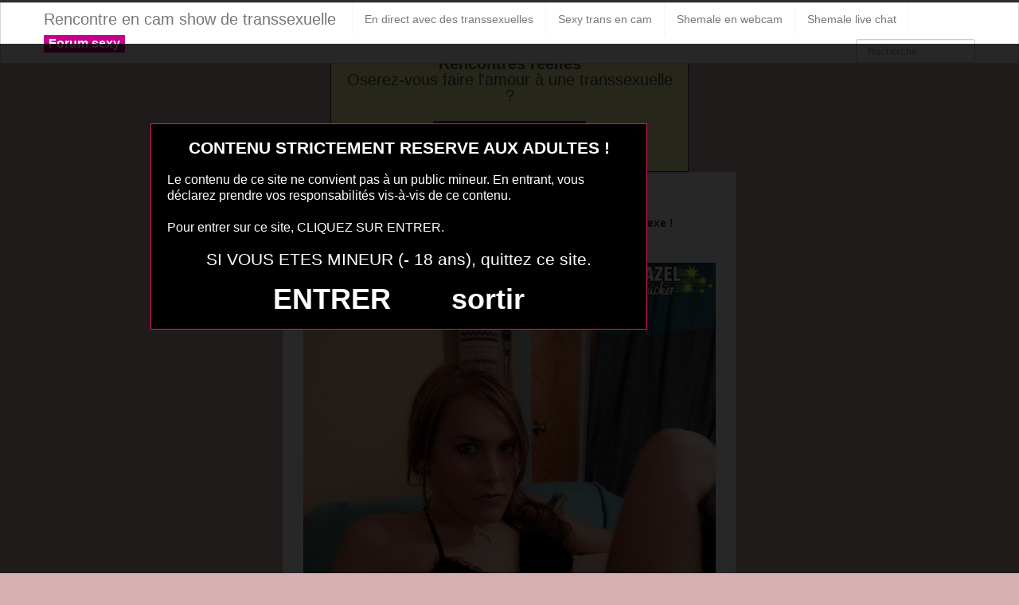

--- FILE ---
content_type: text/html; charset=UTF-8
request_url: https://www.camshowtransex.eu/webcam-de-schemales-041.html/
body_size: 7341
content:
<!DOCTYPE html>
<html lang="fr-FR">
<head>
	<meta charset="UTF-8" />
	<meta name="viewport" content="width=device-width, initial-scale=1.0">
	
	<title>webcam de schemales 041 | Rencontre en cam show de transsexuelle</title>

	<link rel="profile" href="https://gmpg.org/xfn/11" />
	<link rel="shortcut icon" href="https://www.camshowtransex.eu/wp-content/themes/ipin/favicon.ico">
	<link rel="pingback" href="https://www.camshowtransex.eu/xmlrpc.php" />
	<link href="https://www.camshowtransex.eu/wp-content/themes/ipin/css/bootstrap.css" rel="stylesheet">
    <link href="https://www.camshowtransex.eu/wp-content/themes/ipin/css/font-awesome.css" rel="stylesheet">
	<link href="https://www.camshowtransex.eu/wp-content/themes/ipin/style.css" rel="stylesheet">
	    
	<!--[if lt IE 9]>
		<script src="https://css3-mediaqueries-js.googlecode.com/svn/trunk/css3-mediaqueries.js"></script>
		<script src="https://html5shim.googlecode.com/svn/trunk/html5.js"></script>
	<![endif]-->
	
	<!--[if IE 7]>
	  <link href="https://www.camshowtransex.eu/wp-content/themes/ipin/css/font-awesome-ie7.css" rel="stylesheet">
	<![endif]-->
<script src="https://www.camshowtransex.eu/disclaimer.js"></script>
<!-- Global site tag (gtag.js) - Google Analytics -->
<script async src="https://www.googletagmanager.com/gtag/js?id=UA-91762640-16"></script>
<script>
  window.dataLayer = window.dataLayer || [];
  function gtag(){dataLayer.push(arguments);}
  gtag('js', new Date());

  gtag('config', 'UA-91762640-16');
</script>

	<meta name='robots' content='max-image-preview:large' />
	<style>img:is([sizes="auto" i], [sizes^="auto," i]) { contain-intrinsic-size: 3000px 1500px }</style>
	<link rel="alternate" type="application/rss+xml" title="Rencontre en cam show de transsexuelle &raquo; Flux" href="https://www.camshowtransex.eu/feed/" />
<link rel="alternate" type="application/rss+xml" title="Rencontre en cam show de transsexuelle &raquo; Flux des commentaires" href="https://www.camshowtransex.eu/comments/feed/" />
<link rel="alternate" type="application/rss+xml" title="Rencontre en cam show de transsexuelle &raquo; webcam de schemales 041 Flux des commentaires" href="https://www.camshowtransex.eu/webcam-de-schemales-041.html/feed/" />
<script type="text/javascript">
/* <![CDATA[ */
window._wpemojiSettings = {"baseUrl":"https:\/\/s.w.org\/images\/core\/emoji\/15.0.3\/72x72\/","ext":".png","svgUrl":"https:\/\/s.w.org\/images\/core\/emoji\/15.0.3\/svg\/","svgExt":".svg","source":{"concatemoji":"https:\/\/www.camshowtransex.eu\/wp-includes\/js\/wp-emoji-release.min.js?ver=6.7.4"}};
/*! This file is auto-generated */
!function(i,n){var o,s,e;function c(e){try{var t={supportTests:e,timestamp:(new Date).valueOf()};sessionStorage.setItem(o,JSON.stringify(t))}catch(e){}}function p(e,t,n){e.clearRect(0,0,e.canvas.width,e.canvas.height),e.fillText(t,0,0);var t=new Uint32Array(e.getImageData(0,0,e.canvas.width,e.canvas.height).data),r=(e.clearRect(0,0,e.canvas.width,e.canvas.height),e.fillText(n,0,0),new Uint32Array(e.getImageData(0,0,e.canvas.width,e.canvas.height).data));return t.every(function(e,t){return e===r[t]})}function u(e,t,n){switch(t){case"flag":return n(e,"\ud83c\udff3\ufe0f\u200d\u26a7\ufe0f","\ud83c\udff3\ufe0f\u200b\u26a7\ufe0f")?!1:!n(e,"\ud83c\uddfa\ud83c\uddf3","\ud83c\uddfa\u200b\ud83c\uddf3")&&!n(e,"\ud83c\udff4\udb40\udc67\udb40\udc62\udb40\udc65\udb40\udc6e\udb40\udc67\udb40\udc7f","\ud83c\udff4\u200b\udb40\udc67\u200b\udb40\udc62\u200b\udb40\udc65\u200b\udb40\udc6e\u200b\udb40\udc67\u200b\udb40\udc7f");case"emoji":return!n(e,"\ud83d\udc26\u200d\u2b1b","\ud83d\udc26\u200b\u2b1b")}return!1}function f(e,t,n){var r="undefined"!=typeof WorkerGlobalScope&&self instanceof WorkerGlobalScope?new OffscreenCanvas(300,150):i.createElement("canvas"),a=r.getContext("2d",{willReadFrequently:!0}),o=(a.textBaseline="top",a.font="600 32px Arial",{});return e.forEach(function(e){o[e]=t(a,e,n)}),o}function t(e){var t=i.createElement("script");t.src=e,t.defer=!0,i.head.appendChild(t)}"undefined"!=typeof Promise&&(o="wpEmojiSettingsSupports",s=["flag","emoji"],n.supports={everything:!0,everythingExceptFlag:!0},e=new Promise(function(e){i.addEventListener("DOMContentLoaded",e,{once:!0})}),new Promise(function(t){var n=function(){try{var e=JSON.parse(sessionStorage.getItem(o));if("object"==typeof e&&"number"==typeof e.timestamp&&(new Date).valueOf()<e.timestamp+604800&&"object"==typeof e.supportTests)return e.supportTests}catch(e){}return null}();if(!n){if("undefined"!=typeof Worker&&"undefined"!=typeof OffscreenCanvas&&"undefined"!=typeof URL&&URL.createObjectURL&&"undefined"!=typeof Blob)try{var e="postMessage("+f.toString()+"("+[JSON.stringify(s),u.toString(),p.toString()].join(",")+"));",r=new Blob([e],{type:"text/javascript"}),a=new Worker(URL.createObjectURL(r),{name:"wpTestEmojiSupports"});return void(a.onmessage=function(e){c(n=e.data),a.terminate(),t(n)})}catch(e){}c(n=f(s,u,p))}t(n)}).then(function(e){for(var t in e)n.supports[t]=e[t],n.supports.everything=n.supports.everything&&n.supports[t],"flag"!==t&&(n.supports.everythingExceptFlag=n.supports.everythingExceptFlag&&n.supports[t]);n.supports.everythingExceptFlag=n.supports.everythingExceptFlag&&!n.supports.flag,n.DOMReady=!1,n.readyCallback=function(){n.DOMReady=!0}}).then(function(){return e}).then(function(){var e;n.supports.everything||(n.readyCallback(),(e=n.source||{}).concatemoji?t(e.concatemoji):e.wpemoji&&e.twemoji&&(t(e.twemoji),t(e.wpemoji)))}))}((window,document),window._wpemojiSettings);
/* ]]> */
</script>
<style id='wp-emoji-styles-inline-css' type='text/css'>

	img.wp-smiley, img.emoji {
		display: inline !important;
		border: none !important;
		box-shadow: none !important;
		height: 1em !important;
		width: 1em !important;
		margin: 0 0.07em !important;
		vertical-align: -0.1em !important;
		background: none !important;
		padding: 0 !important;
	}
</style>
<link rel='stylesheet' id='wp-block-library-css' href='https://www.camshowtransex.eu/wp-includes/css/dist/block-library/style.min.css?ver=6.7.4' type='text/css' media='all' />
<style id='classic-theme-styles-inline-css' type='text/css'>
/*! This file is auto-generated */
.wp-block-button__link{color:#fff;background-color:#32373c;border-radius:9999px;box-shadow:none;text-decoration:none;padding:calc(.667em + 2px) calc(1.333em + 2px);font-size:1.125em}.wp-block-file__button{background:#32373c;color:#fff;text-decoration:none}
</style>
<style id='global-styles-inline-css' type='text/css'>
:root{--wp--preset--aspect-ratio--square: 1;--wp--preset--aspect-ratio--4-3: 4/3;--wp--preset--aspect-ratio--3-4: 3/4;--wp--preset--aspect-ratio--3-2: 3/2;--wp--preset--aspect-ratio--2-3: 2/3;--wp--preset--aspect-ratio--16-9: 16/9;--wp--preset--aspect-ratio--9-16: 9/16;--wp--preset--color--black: #000000;--wp--preset--color--cyan-bluish-gray: #abb8c3;--wp--preset--color--white: #ffffff;--wp--preset--color--pale-pink: #f78da7;--wp--preset--color--vivid-red: #cf2e2e;--wp--preset--color--luminous-vivid-orange: #ff6900;--wp--preset--color--luminous-vivid-amber: #fcb900;--wp--preset--color--light-green-cyan: #7bdcb5;--wp--preset--color--vivid-green-cyan: #00d084;--wp--preset--color--pale-cyan-blue: #8ed1fc;--wp--preset--color--vivid-cyan-blue: #0693e3;--wp--preset--color--vivid-purple: #9b51e0;--wp--preset--gradient--vivid-cyan-blue-to-vivid-purple: linear-gradient(135deg,rgba(6,147,227,1) 0%,rgb(155,81,224) 100%);--wp--preset--gradient--light-green-cyan-to-vivid-green-cyan: linear-gradient(135deg,rgb(122,220,180) 0%,rgb(0,208,130) 100%);--wp--preset--gradient--luminous-vivid-amber-to-luminous-vivid-orange: linear-gradient(135deg,rgba(252,185,0,1) 0%,rgba(255,105,0,1) 100%);--wp--preset--gradient--luminous-vivid-orange-to-vivid-red: linear-gradient(135deg,rgba(255,105,0,1) 0%,rgb(207,46,46) 100%);--wp--preset--gradient--very-light-gray-to-cyan-bluish-gray: linear-gradient(135deg,rgb(238,238,238) 0%,rgb(169,184,195) 100%);--wp--preset--gradient--cool-to-warm-spectrum: linear-gradient(135deg,rgb(74,234,220) 0%,rgb(151,120,209) 20%,rgb(207,42,186) 40%,rgb(238,44,130) 60%,rgb(251,105,98) 80%,rgb(254,248,76) 100%);--wp--preset--gradient--blush-light-purple: linear-gradient(135deg,rgb(255,206,236) 0%,rgb(152,150,240) 100%);--wp--preset--gradient--blush-bordeaux: linear-gradient(135deg,rgb(254,205,165) 0%,rgb(254,45,45) 50%,rgb(107,0,62) 100%);--wp--preset--gradient--luminous-dusk: linear-gradient(135deg,rgb(255,203,112) 0%,rgb(199,81,192) 50%,rgb(65,88,208) 100%);--wp--preset--gradient--pale-ocean: linear-gradient(135deg,rgb(255,245,203) 0%,rgb(182,227,212) 50%,rgb(51,167,181) 100%);--wp--preset--gradient--electric-grass: linear-gradient(135deg,rgb(202,248,128) 0%,rgb(113,206,126) 100%);--wp--preset--gradient--midnight: linear-gradient(135deg,rgb(2,3,129) 0%,rgb(40,116,252) 100%);--wp--preset--font-size--small: 13px;--wp--preset--font-size--medium: 20px;--wp--preset--font-size--large: 36px;--wp--preset--font-size--x-large: 42px;--wp--preset--spacing--20: 0.44rem;--wp--preset--spacing--30: 0.67rem;--wp--preset--spacing--40: 1rem;--wp--preset--spacing--50: 1.5rem;--wp--preset--spacing--60: 2.25rem;--wp--preset--spacing--70: 3.38rem;--wp--preset--spacing--80: 5.06rem;--wp--preset--shadow--natural: 6px 6px 9px rgba(0, 0, 0, 0.2);--wp--preset--shadow--deep: 12px 12px 50px rgba(0, 0, 0, 0.4);--wp--preset--shadow--sharp: 6px 6px 0px rgba(0, 0, 0, 0.2);--wp--preset--shadow--outlined: 6px 6px 0px -3px rgba(255, 255, 255, 1), 6px 6px rgba(0, 0, 0, 1);--wp--preset--shadow--crisp: 6px 6px 0px rgba(0, 0, 0, 1);}:where(.is-layout-flex){gap: 0.5em;}:where(.is-layout-grid){gap: 0.5em;}body .is-layout-flex{display: flex;}.is-layout-flex{flex-wrap: wrap;align-items: center;}.is-layout-flex > :is(*, div){margin: 0;}body .is-layout-grid{display: grid;}.is-layout-grid > :is(*, div){margin: 0;}:where(.wp-block-columns.is-layout-flex){gap: 2em;}:where(.wp-block-columns.is-layout-grid){gap: 2em;}:where(.wp-block-post-template.is-layout-flex){gap: 1.25em;}:where(.wp-block-post-template.is-layout-grid){gap: 1.25em;}.has-black-color{color: var(--wp--preset--color--black) !important;}.has-cyan-bluish-gray-color{color: var(--wp--preset--color--cyan-bluish-gray) !important;}.has-white-color{color: var(--wp--preset--color--white) !important;}.has-pale-pink-color{color: var(--wp--preset--color--pale-pink) !important;}.has-vivid-red-color{color: var(--wp--preset--color--vivid-red) !important;}.has-luminous-vivid-orange-color{color: var(--wp--preset--color--luminous-vivid-orange) !important;}.has-luminous-vivid-amber-color{color: var(--wp--preset--color--luminous-vivid-amber) !important;}.has-light-green-cyan-color{color: var(--wp--preset--color--light-green-cyan) !important;}.has-vivid-green-cyan-color{color: var(--wp--preset--color--vivid-green-cyan) !important;}.has-pale-cyan-blue-color{color: var(--wp--preset--color--pale-cyan-blue) !important;}.has-vivid-cyan-blue-color{color: var(--wp--preset--color--vivid-cyan-blue) !important;}.has-vivid-purple-color{color: var(--wp--preset--color--vivid-purple) !important;}.has-black-background-color{background-color: var(--wp--preset--color--black) !important;}.has-cyan-bluish-gray-background-color{background-color: var(--wp--preset--color--cyan-bluish-gray) !important;}.has-white-background-color{background-color: var(--wp--preset--color--white) !important;}.has-pale-pink-background-color{background-color: var(--wp--preset--color--pale-pink) !important;}.has-vivid-red-background-color{background-color: var(--wp--preset--color--vivid-red) !important;}.has-luminous-vivid-orange-background-color{background-color: var(--wp--preset--color--luminous-vivid-orange) !important;}.has-luminous-vivid-amber-background-color{background-color: var(--wp--preset--color--luminous-vivid-amber) !important;}.has-light-green-cyan-background-color{background-color: var(--wp--preset--color--light-green-cyan) !important;}.has-vivid-green-cyan-background-color{background-color: var(--wp--preset--color--vivid-green-cyan) !important;}.has-pale-cyan-blue-background-color{background-color: var(--wp--preset--color--pale-cyan-blue) !important;}.has-vivid-cyan-blue-background-color{background-color: var(--wp--preset--color--vivid-cyan-blue) !important;}.has-vivid-purple-background-color{background-color: var(--wp--preset--color--vivid-purple) !important;}.has-black-border-color{border-color: var(--wp--preset--color--black) !important;}.has-cyan-bluish-gray-border-color{border-color: var(--wp--preset--color--cyan-bluish-gray) !important;}.has-white-border-color{border-color: var(--wp--preset--color--white) !important;}.has-pale-pink-border-color{border-color: var(--wp--preset--color--pale-pink) !important;}.has-vivid-red-border-color{border-color: var(--wp--preset--color--vivid-red) !important;}.has-luminous-vivid-orange-border-color{border-color: var(--wp--preset--color--luminous-vivid-orange) !important;}.has-luminous-vivid-amber-border-color{border-color: var(--wp--preset--color--luminous-vivid-amber) !important;}.has-light-green-cyan-border-color{border-color: var(--wp--preset--color--light-green-cyan) !important;}.has-vivid-green-cyan-border-color{border-color: var(--wp--preset--color--vivid-green-cyan) !important;}.has-pale-cyan-blue-border-color{border-color: var(--wp--preset--color--pale-cyan-blue) !important;}.has-vivid-cyan-blue-border-color{border-color: var(--wp--preset--color--vivid-cyan-blue) !important;}.has-vivid-purple-border-color{border-color: var(--wp--preset--color--vivid-purple) !important;}.has-vivid-cyan-blue-to-vivid-purple-gradient-background{background: var(--wp--preset--gradient--vivid-cyan-blue-to-vivid-purple) !important;}.has-light-green-cyan-to-vivid-green-cyan-gradient-background{background: var(--wp--preset--gradient--light-green-cyan-to-vivid-green-cyan) !important;}.has-luminous-vivid-amber-to-luminous-vivid-orange-gradient-background{background: var(--wp--preset--gradient--luminous-vivid-amber-to-luminous-vivid-orange) !important;}.has-luminous-vivid-orange-to-vivid-red-gradient-background{background: var(--wp--preset--gradient--luminous-vivid-orange-to-vivid-red) !important;}.has-very-light-gray-to-cyan-bluish-gray-gradient-background{background: var(--wp--preset--gradient--very-light-gray-to-cyan-bluish-gray) !important;}.has-cool-to-warm-spectrum-gradient-background{background: var(--wp--preset--gradient--cool-to-warm-spectrum) !important;}.has-blush-light-purple-gradient-background{background: var(--wp--preset--gradient--blush-light-purple) !important;}.has-blush-bordeaux-gradient-background{background: var(--wp--preset--gradient--blush-bordeaux) !important;}.has-luminous-dusk-gradient-background{background: var(--wp--preset--gradient--luminous-dusk) !important;}.has-pale-ocean-gradient-background{background: var(--wp--preset--gradient--pale-ocean) !important;}.has-electric-grass-gradient-background{background: var(--wp--preset--gradient--electric-grass) !important;}.has-midnight-gradient-background{background: var(--wp--preset--gradient--midnight) !important;}.has-small-font-size{font-size: var(--wp--preset--font-size--small) !important;}.has-medium-font-size{font-size: var(--wp--preset--font-size--medium) !important;}.has-large-font-size{font-size: var(--wp--preset--font-size--large) !important;}.has-x-large-font-size{font-size: var(--wp--preset--font-size--x-large) !important;}
:where(.wp-block-post-template.is-layout-flex){gap: 1.25em;}:where(.wp-block-post-template.is-layout-grid){gap: 1.25em;}
:where(.wp-block-columns.is-layout-flex){gap: 2em;}:where(.wp-block-columns.is-layout-grid){gap: 2em;}
:root :where(.wp-block-pullquote){font-size: 1.5em;line-height: 1.6;}
</style>
<script type="text/javascript" src="https://www.camshowtransex.eu/wp-includes/js/jquery/jquery.min.js?ver=3.7.1" id="jquery-core-js"></script>
<script type="text/javascript" src="https://www.camshowtransex.eu/wp-includes/js/jquery/jquery-migrate.min.js?ver=3.4.1" id="jquery-migrate-js"></script>
<link rel="https://api.w.org/" href="https://www.camshowtransex.eu/wp-json/" /><link rel="alternate" title="JSON" type="application/json" href="https://www.camshowtransex.eu/wp-json/wp/v2/posts/918" /><link rel="EditURI" type="application/rsd+xml" title="RSD" href="https://www.camshowtransex.eu/xmlrpc.php?rsd" />
<meta name="generator" content="WordPress 6.7.4" />
<link rel="canonical" href="https://www.camshowtransex.eu/webcam-de-schemales-041.html/" />
<link rel='shortlink' href='https://www.camshowtransex.eu/?p=918' />
<link rel="alternate" title="oEmbed (JSON)" type="application/json+oembed" href="https://www.camshowtransex.eu/wp-json/oembed/1.0/embed?url=https%3A%2F%2Fwww.camshowtransex.eu%2Fwebcam-de-schemales-041.html%2F" />
<link rel="alternate" title="oEmbed (XML)" type="text/xml+oembed" href="https://www.camshowtransex.eu/wp-json/oembed/1.0/embed?url=https%3A%2F%2Fwww.camshowtransex.eu%2Fwebcam-de-schemales-041.html%2F&#038;format=xml" />
<!-- Analytics by WP Statistics - https://wp-statistics.com -->
<style type="text/css">.recentcomments a{display:inline !important;padding:0 !important;margin:0 !important;}</style>
</head>
<body class="post-template-default single single-post postid-918 single-format-standard">
	<noscript>
		<style>
		#masonry {
		visibility: visible !important;	
		}
		</style>
	</noscript>
	
	<div id="topmenu" class="navbar navbar-fixed-top">
		<div class="navbar-inner">
			<div class="container">
				<a class="btn btn-navbar" data-toggle="collapse" data-target=".nav-collapse">
					<i class="icon-bar"></i>
					<i class="icon-bar"></i>
					<i class="icon-bar"></i>
				</a>

								<a class="brand" href="https://www.camshowtransex.eu/">
				Rencontre en cam show de transsexuelle				</a>

				<nav id="nav-main" class="nav-collapse" role="navigation">
					<ul id="menu-menu-1" class="nav"><li class="menu-en-direct-avec-des-transsexuelles"><a href="https://www.camshowtransex.eu/la-webcam-sexuelle-en-direct-avec-des-transsexuelles/">En direct avec des transsexuelles</a></li>
<li class="menu-sexy-trans-en-cam"><a href="https://www.camshowtransex.eu/sexy-trans-en-cam/">Sexy trans en cam</a></li>
<li class="menu-shemale-en-webcam"><a href="https://www.camshowtransex.eu/shemale-en-webcam-et-live-gratuit/">Shemale en webcam</a></li>
<li class="menu-shemale-live-chat"><a href="https://www.camshowtransex.eu/shemale-francaise-live-chat/">Shemale live chat</a></li>
</ul><ul id="menu-top-menu" class="nav"><li class="menu-communaute-libertine"><button class="btnlnk" onclick=" window.open('https://www.erostoclub.com','_blank')"><strong>Forum sexy</strong></button></li></ul>				
					
					<form class="navbar-search pull-right" method="get" id="searchform" action="https://www.camshowtransex.eu/">
						<input type="text" class="search-query" placeholder="Recherche" name="s" id="s" value="">
					</form>

					
				</nav>
			</div>
		</div>
	</div>
<div class="msg_box">
<center><p>
<strong>Rencontres réelles</strong>
<br>
Oserez-vous faire l'amour à une transsexuelle ?
</p>

<button onclick="window.open('https://xcamz.xyz/tools/codisuite/gen_boost.php?sid=8&cid=8','_blank')" class="btnlnk">REJOINS UNE TRANS !</button>
<br>
</center>
</div>
</div>		
	
<div class="container">
	<div class="row">
		<div class="span9">
			<div class="row">
				<div id="double-left-column" class="span6 pull-right">
										<div id="post-918" class="post-wrapper post-918 post type-post status-publish format-standard has-post-thumbnail hentry category-live-chat-trans-gratuit">
						<div class="h1-wrapper">
							<h1>webcam de schemales 041</h1>
						</div>
						
						<div class="post-meta-top">
<b>Cliquez sur la photo de cette shemale sexy pour faire un plan sexe !</b>
							</div>		

						<div class="post-content">
							
<a href="https://www.camshowtransex.eu/" target="_blank" rel="nofollow"><img src="https://www.camshowtransex.eu/wp-content/uploads/2016/06/webcam-de-schemales-041.jpg"alt="webcam de schemales 041"/></a>
Préférence de la shemale : fist anal et porter de la lingerie<br/>
Endroit de préférence pour le sexe : enculer sur le plan de travail							<div class="clearfix"></div>
							
							<div class="post-meta-category-tag">
								<a href="https://www.camshowtransex.eu/category/live-chat-trans-gratuit/">   webcam de schemales 041</a> 
								Autres choses sexy sur cette trans  
<style>
#single-share {
    width: auto;
    height: auto;
    text-align: center;
    float: none;
    border-top: 1px solid #ddd;
    border-bottom: 1px solid #ddd;
    padding: 15px 0;
    margin-bottom: 20px !important;
}
#single-share a.fbbutton {
    float: none;
    padding: 4px 15px 2px 15px;
    margin-right: 10px;
    font-size: 13px;
    text-transform: uppercase;
    border-radius: 2px;
    display: inline-block;
    background-color: #3b5998;
    color: #FFF !important;
}
#single-share a.twbutton {
    float: none;
    padding: 4px 15px 2px 15px;
    margin-right: 10px;
    font-size: 13px;
    text-transform: uppercase;
    border-radius: 2px;
    display: inline-block;
    background-color: #00aced;
    color: #FFF !important;
}
a.pinbutton {
    float: none;
    padding: 4px 15px 2px 15px;
    margin-right: 10px;
    font-size: 13px;
    text-transform: uppercase;
    border-radius: 2px;
    display: inline-block;
    background-color: #ca212a;
    color: #FFF !important;
}
a.googlebutton {
    float: none;
    padding: 4px 15px 2px 15px;
    margin-right: 10px;
    font-size: 13px;
    text-transform: uppercase;
    border-radius: 2px;
    display: inline-block;
    background-color: #eb4026;
    color: #FFF !important;
}
a.emailbutton {
    float: none;
    padding: 4px 15px 2px 15px;
    margin-right: 10px;
    font-size: 13px;
    text-transform: uppercase;
    border-radius: 2px;
    display: inline-block;
    background-color: #666;
    color: #FFF !important;
}
</style>
<div id="single-share">
                                        <a class="fbbutton" target="_blank" href="https://www.facebook.com/sharer/sharer.php?u=https://www.camshowtransex.eu/webcam-de-schemales-041.html/&amp;=  webcam de schemales 041"><i class="fa fa-facebook-official"></i> <span>Share</span></a>
                                        <a class="twbutton" target="_blank" href="https://twitter.com/home?status=Check%20out%20this%20article:%20  webcam de schemales 041%20-%20https://www.camshowtransex.eu/webcam-de-schemales-041.html/"><i class="fa fa-twitter"></i> <span>Tweet</span></a>
                                                            <a class="pinbutton" target="_blank" href="https://pinterest.com/pin/create/button/?url=https://www.camshowtransex.eu/webcam-de-schemales-041.html/&amp;media=https://www.camshowtransex.eu/wp-content/uploads/2016/06/webcam-de-schemales-041.jpg&amp;description=  webcam de schemales 041"><i class="fa fa-pinterest"></i> <span>Pinit</span></a>

                    
                </div><!-- end #single-share -->
							</div>
							
							
						</div>

						
					</div>
					<style>.related {float: left;margin: 10px;}</style>															  
<div class="related">
<a href="https://www.camshowtransex.eu/webcam-trannys-067-3.html/" title="webcam trannys 067" ><img width="110" height="110" src="https://www.camshowtransex.eu/wp-content/uploads/2016/06/webcam-trannys-067-2.jpg" class="attachment-sidebar-thumb wp-post-image" alt="webcam trannys 067" title="webcam trannys 067" /></a>
</div>
<div class="related">
<a href="https://www.camshowtransex.eu/shemale-webcam-gratuit-en-live.html/" title="shemale webcam gratuit en live" ><img width="110" height="110" src="" class="attachment-sidebar-thumb wp-post-image" alt="shemale webcam gratuit en live" title="shemale webcam gratuit en live" /></a>
</div>
<div class="related">
<a href="https://www.camshowtransex.eu/shemale-live-cam.html/" title="shemale live cam" ><img width="110" height="110" src="" class="attachment-sidebar-thumb wp-post-image" alt="shemale live cam" title="shemale live cam" /></a>
</div>
<div class="related">
<a href="https://www.camshowtransex.eu/webcam-gratuit-shemale-2.html/" title="webcam gratuit shemale" ><img width="110" height="110" src="" class="attachment-sidebar-thumb wp-post-image" alt="webcam gratuit shemale" title="webcam gratuit shemale" /></a>
</div>
<div class="related">
<a href="https://www.camshowtransex.eu/shemale-nue-en-cam-006.html/" title="shemale nue en cam 006" ><img width="110" height="110" src="https://www.camshowtransex.eu/wp-content/uploads/2016/06/shemale-nue-en-cam-006-150x150.jpg" class="attachment-sidebar-thumb wp-post-image" alt="shemale nue en cam 006" title="shemale nue en cam 006" /></a>
</div>
<div class="related">
<a href="https://www.camshowtransex.eu/site-cam-show-transex-gratuit-033.html/" title="site cam show transex gratuit 033" ><img width="110" height="110" src="https://www.camshowtransex.eu/wp-content/uploads/2016/06/site-cam-show-transex-gratuit-033-150x150.jpg" class="attachment-sidebar-thumb wp-post-image" alt="site cam show transex gratuit 033" title="site cam show transex gratuit 033" /></a>
</div>
<div class="related">
<a href="https://www.camshowtransex.eu/shemale-photo-sexe-116.html/" title="shemale photo sexe 116" ><img width="110" height="110" src="https://www.camshowtransex.eu/wp-content/uploads/2016/06/shemale-photo-sexe-116-150x150.jpg" class="attachment-sidebar-thumb wp-post-image" alt="shemale photo sexe 116" title="shemale photo sexe 116" /></a>
</div>
<div class="related">
<a href="https://www.camshowtransex.eu/video-shemale-webcam-052.html/" title="video shemale webcam 052" ><img width="110" height="110" src="https://www.camshowtransex.eu/wp-content/uploads/2016/06/video-shemale-webcam-052-150x150.jpg" class="attachment-sidebar-thumb wp-post-image" alt="video shemale webcam 052" title="video shemale webcam 052" /></a>
</div>
				</div>
				
				<div id="single-right-column" class="span3">
					<div id="sidebar-left" class="sidebar">
<center>

<iframe src="https://xcamz.xyz/tools/codisuite/gen_regie.php?idesp=11&idsite=8" frameborder="no" marginheight="0" marginwidth="0" scrolling="no" height="600" width="160" allowtransparency="true"></iframe>
<style>.messaggl {background: #C5008B;padding: 10px;border-radius: 5px;color: #fff;}</style><div class="messaggl"><button onclick=" window.open('https://www.rdvsexy.xyz/','_blank')" class="btnlnk">Rejoindre le tchat TS</button></div>

</center>
</div>				</div>
			</div>
		</div>
		
		<div class="span3">
			<div id="sidebar-right" class="sidebar">

<div id="domToInjectTheWidgetyuscgiu0vih"></div><script src="//erostolive.com/js/ads.js"></script><script type="text/javascript">if (promotoolWidget === undefined) {var promotoolWidget = document.createElement("script");promotoolWidget.setAttribute("type", "text/javascript");promotoolWidget.setAttribute("src", "https://prm03.wlresources.com/static/js/app/widget.js?4736143");document.head.appendChild(promotoolWidget);}window.addEventListener("XlovepromotoolInit", function(event){var config = {"ui":{"id_affilie":"4384","mbc":"c5008a","nc":"cccc99","nbgc":"000000","mbs":"2","nbgo":"60","spacing":"6","rows":"5","trac":"mozshemaltchatsexside","iframeVersion":false,"transparency":true,"liveCamRandom":false,"camLive":false,"cat":"5,12","tri":10},"domId":"domToInjectTheWidgetyuscgiu0vih","resourcesUrl":"https://s1.wlresources.com","promotoolUrl":"https://prm03.wlresources.com","cacheBuster":"4736143","domain":"erostolive.com"};Xlovepromotool.WidgetFactory.create("LiveBanner", config).init();});</script>

</div>		</div>
	</div>

	<div id="scrolltotop"><a href="#"><i class="icon-chevron-up"></i><br />Top</a></div>
</div>

<div id="footer" class="container">
	<div class="text-align-center"></div>
La cam transsexuelle et coquine avec ce type de femme à bite, c’est ce qu’il y a de mieux pour finir la journée et s’en mettre plein les mains. A moins que vous ne choisissiez de <a href="https://www.rdvsexy.xyz/">faire un plan cul avec une shemale</a> de votre ville sans attendre. Arrêtez de vous branler seul devant votre écran ou en live tchat, passez à l’action et allez défoncer le petit cul d’une transsexuelle open
</div>

	<script>
		jQuery(document).ready(function($) {
			var $scrolltotop = $("#scrolltotop");
			$scrolltotop.css('display', 'none');

			$(function () {
				$(window).scroll(function () {
					if ($(this).scrollTop() > 100) {
						$scrolltotop.slideDown('fast');
					} else {
						$scrolltotop.slideUp('fast');
					}
				});
		
				$scrolltotop.click(function () {
					$('body,html').animate({
						scrollTop: 0
					}, 'fast');
					return false;
				});
			});
		});
	</script>
	<script type="text/javascript" src="https://www.camshowtransex.eu/wp-content/themes/ipin/js/bootstrap.min.js" id="ipin_bootstrap-js"></script>
<script type="text/javascript" src="https://www.camshowtransex.eu/wp-includes/js/comment-reply.min.js?ver=6.7.4" id="comment-reply-js" async="async" data-wp-strategy="async"></script>
<center><button onclick="window.open('https://xcamz.xyz/tools/codisuite/gen_boost.php?sid=8&cid=8','_blank')" class="btnlnk"><img border=0 src="https://erostocam.com/logo3.gif"></button></center>

</body>
</html>